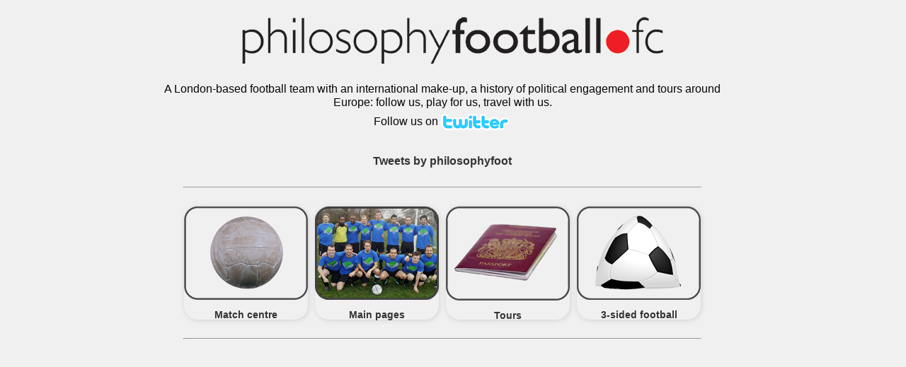

--- FILE ---
content_type: text/html; charset=UTF-8
request_url: https://philosophyfootballfc.org.uk/
body_size: 1592
content:
<!DOCTYPE HTML PUBLIC "-//W3C//DTD HTML 4.01 Transitional//EN" "http://www.w3.org/TR/html4/loose.dtd">
<html>
<head>
<meta http-equiv="Content-Type" content="text/html; charset=UTF-8">
<title>Welcome to Philosophy Football FC's website</title>
<meta name="viewport" content="width=device-width; initial-scale=1.0">
<meta name="keywords" content="Philosophy Football, intelligent football, football team, philosophy, internationalism, London, Maida Vale, Europe, culture">
<meta name="description" content="Philosophy Football FC, the thinking man's team, based in London, UK. We stand for inclusion, camaraderie, and the widening of cultural and footballing horizons, and against the corporate dominance of football, hooliganism, violence, hatred and exclusion in all its forms. We regularly tour other countries in Europe, and are always keen to hear from like-minded teams who would like to play against us.">
<meta property="og:title" content="Philosophy Football FC" />
<meta property="og:type" content="website" />
<meta property="og:url" content="http://philosophyfootballfc.org.uk/" />
<meta property="og:image" content="http://philosophyfootballfc.org.uk/images/logos/pffclogo-s.png" />
<link href="css/pffc.css" rel="stylesheet" type="text/css">
<link rel="icon" href="/favicon.ico" type="image/x-icon">

<script src="/js/pffc.js" type="text/javascript"></script>
</head>



<body onLoad="MM_preloadImages('/images/nav/blog_over.png','/images/nav/wiki_over.png','/images/nav/team_over.png','/images/nav/fixtures_over.png','/images/nav/table_over.png')">


<div id="wrapper">
<div id="banner"></div>

<div id="frontpage">

	<p class="display">&nbsp;</p>
<p class="display">A London-based football team with an international make-up, a history of political engagement and tours around Europe: follow us, play for us, travel with us.</p>
     <p class="display">Follow us on <a href="https://twitter.com/philosophyfoot" target="_blank"><img src="images/logos/twitter_logo.png" alt="Philosophy Football FC on Twitter" width="100" height="25" border="0" align="absmiddle"></a></p>
     <p class="display">&nbsp;</p>
<!--    <p class="display">Philosophy Football FC play in the 3sided <strong>Luther Blissett Football League</strong> for the current season. Games take place in Fordham Park, New Cross at 2pm on the first Sunday of each month. Read more <a href="http://philosophyfootballfc.org.uk/blog/2014/09/returning-to-our-philosophical-roots/">here</a>.</p>    -->
     
    <a class="twitter-timeline" data-lang="en" data-height="450" data-dnt="true" data-link-color="#ED1E25" href="https://twitter.com/philosophyfoot?ref_src=twsrc%5Etfw">Tweets by philosophyfoot</a> <script async src="https://platform.twitter.com/widgets.js" charset="utf-8"></script>           

	<p class="display">&nbsp;</p>
    <hr align="center">
       
    <ul class="navMain">

           <li class="button"><a href="/match.php" onMouseOut="MM_swapImgRestore()" onMouseOver="MM_swapImage('Football','','/images/nav/football_over.png',1)*/"><img src="/images/nav/football.png" alt="PFFC Match centre" name="Football" width="175" height="132" border="0">Match centre</a></li>
   
           <li class="button"><a href="/main.php" onMouseOut="MM_swapImgRestore()" onMouseOver="MM_swapImage('Main','','/images/nav/team_over.png',1)"><img src="/images/nav/team.png" alt="Main pages" name="Main" width="175" height="132" border="0">Main pages</a></li>
    
           <li class="button"><a href="/tours.php"><img src="/images/nav/passport.png" alt="Tours" name="Passport" width="175" height="132" border="0">Tours</a></li>
          
           <li class="button"><a href="/3sided.php"><img src="/images/nav/3sided.png" alt="Three-sided football" name="3-sided" width="175" height="132" border="0">3-sided football</a></li>
    
 	</ul>          

           <hr align="center">
       
</div> 

</div>

</body>
</html>


--- FILE ---
content_type: text/css
request_url: https://philosophyfootballfc.org.uk/css/pffc.css
body_size: 16196
content:
/* -------------------------------------------
	
	STYLE SHEET FOR PHILOSOPHY FOOTBALL FC WEBSITE
	Version 2.0 
	Updated 9 December 2011 for use with PHP
	Updated 22 April 2012 with adaptation for various media devices
	
------------------------------------------- */



/* BODY
------------------------------------------- */

body { text-rendering:optimizeLegibility; font-family:Trebuchet, Arial, Helvetica, sans-serif; line-height:120%; color:#060606; background:#f0f0f0; margin:0; padding:0; text-align:center; /* For IE */ }


/* LAYOUT
------------------------------------------- */

div#wrapper{ width:850px; min-height:800px; margin:0 auto; }

div#banner{ margin:auto; height:90px; background:url(/images/logos/pffclogo-l.png) center top; background-repeat:no-repeat; }
	
div#menu { position:absolute; margin:auto; padding-top:10px; padding-left:70px; }

div#frontpage { position:absolute; width:820px; margin:auto; padding:0px 0px 30px 0px; }

div#main { width:820px; margin:auto; padding:80px 20px 30px 20px; text-align:center; }

div#boot { max-width:600px; min-width:320px; margin:0px auto; }

hr { color:#4a4a4a; background-color:#4a4a4a; width:89%; }

img.left { float:left; margin:5px 10px 5px 0px; }

img.right { float:right; margin:5px 0px 5px 10px; }


/* NAVIGATION
------------------------------------------- */

ul.navMain{ overflow:auto; clear:both; margin:10px 0px 10px 0px auto; text-decoration:none; list-style-type:none; text-align:center; }

ul li.button { float:left; width:175px; height:160px; margin:10px 5px 10px 5px; border:0px solid #060606; color:#060606; line-height:26px; font-size:14px; -webkit-box-shadow:1px 1px 7px rgba(90, 90, 90, 0.2); -moz-box-shadow:1px 1px 7px rgba(90, 90, 90, 0.2); box-shadow:1px 1px 7px rgba(90, 90, 90, 0.2); border-radius:20px; -webkit-border-radius:20px; -moz-border-radius:20px; }

ul li.button a:hover { float:left; width:175px; height:160px; margin:0px; border:0px solid #060606; color:#ED1E25; background-color:#F9F9F9; -webkit-box-shadow:1px 1px 7px rgba(90, 90, 90, 0.2); -moz-box-shadow:1px 1px 7px rgba(90, 90, 90, 0.2); box-shadow:1px 1px 7px rgba(90, 90, 90, 0.2); border-radius:20px; -webkit-border-radius:20px; -moz-border-radius:20px; }

ul li.stats { float:left; width:175px; height:133px; margin:10px 5px 10px 5px; border:0px solid #060606; color:#060606; line-height:26px; font-size:14px; -webkit-box-shadow:1px 1px 7px rgba(90, 90, 90, 0.2); -moz-box-shadow:1px 1px 7px rgba(90, 90, 90, 0.2); box-shadow:1px 1px 7px rgba(90, 90, 90, 0.2); border-radius:20px; -webkit-border-radius:20px; -moz-border-radius:20px; }

ul li.stats a:hover { float:left; width:175px; height:133px; margin:0px; border:0px solid #060606; color:#ED1E25; background-color:#F9F9F9; -webkit-box-shadow:1px 1px 7px rgba(90, 90, 90, 0.2); -moz-box-shadow:1px 1px 7px rgba(90, 90, 90, 0.2); box-shadow:1px 1px 7px rgba(90, 90, 90, 0.2); border-radius:20px; -webkit-border-radius:20px; -moz-border-radius:20px; }

div#feed { width: 750px; padding-left:45px; }

#feed twitter-timeline { width: 600px !important; }

ul.main{ overflow:auto; clear:both; margin:15px 0px 10px 0px auto; text-decoration:none; list-style-type:none; text-align:center; }

div#main ul.navMain li { display:block; text-decoration:none; padding-left:-30px; }

#frontpage a:link {font-weight:bold; color:#333333; text-decoration:none}
#frontpage a:active {font-weight:bold; color:#333333; text-decoration:none}	
#frontpage a:visited {font-weight:bold; color:#333333; text-decoration:none}	
#frontpage a:hover {font-weight:bold; color:#ED1E25; text-decoration:none} 

#main a:link {font-weight:bold; color:#333333; text-decoration:none}
#main a:active {font-weight:bold; color:#333333; text-decoration:none}	
#main a:visited {font-weight:bold; color:#333333; text-decoration:none}	
#main a:hover {font-weight:bold; color:#ED1E25; text-decoration:none} 


/* STYLES 
------------------------------------------- */ 
.bodyText { margin-top:0; margin-bottom:5pt; font-weight:normal; text-align:justify; line-height:120%; font-size:11pt; }

.articleTitle { margin:0; text-align:left; font-size:16pt; line-height:120%; font-weight:bold; }

.match { margin:0; text-align:left; font-size:11pt; line-height:120%; font-weight:bold; }

.author { margin:0; text-align:left; font-size:11pt; line-height:120%; font-weight:normal; font-style:italic; }	

.crossHeading { margin-top:12pt; margin-bottom:3pt; text-align:left; line-height:120%; font-size:11pt; font-weight:bold; }

.h1 { margin-bottom:3pt; text-align:left; line-height:120%; font-size:14pt; font-weight:bold; }

.h2 { margin-top:9px; text-align:left; line-height:120%; font-size:11pt; font-weight:bold; }

.display { margin-top:0; margin-bottom:5pt; font-weight:normal; text-align:center; line-height:120%; font-size:12pt; text-decoration:none; list-style-type:none;}
ul.display a { color:#060606; display:block; text-decoration:none;}

.displayHead { margin-top:0; margin-bottom:5pt; font-weight:bold; text-align:center; line-height:120%; font-size:14pt; list-style-type:none; }

.divider { display:block; height:20px; color:ED1E25F; }

.block { margin-bottom:5pt; margin-left:18pt; margin-right: 18pt; font-weight:normal; text-align:justify; line-height:120%; font-size:10pt; }

span.boot { margin:0; text-align:center; font-size:10pt; line-height:12pt; }

.position { font-size:14pt; font-weight:bold; font-style:italic; color:#ED1E25; }

.caption { font-size:8pt; margin-top: 3px; }

.darkred { color:#ED1E25; }

.statbutton { font-family:Verdana, Arial, Helvetica, sans-serif; color:#333; font-size:2.2em; font-weight:bold; margin-top:-3.03em; margin-left:0.1em}
.statbutton:active { color:#ED1E25; margin-top:-2.5em }
.statbutton:hover { color:#ED1E25; margin-top:-2.5em }



/* IMAGE RESIZING
------------------------------------------- */

table { max-width:100%; height:auto; width: auto\9; /* ie8 */ }

table.position { border:0; cellspacing:0; width:90%; max-width:400px; }

img { max-width: 100%; height: auto; width: auto\9; /* ie8 */ }

.video embed, .video object, .video iframe { max-width: 100%; height: auto; width: auto\9; /* ie8 */ }

iframe { max-width: 100%; width: auto\9; /* ie8 */ }



/* DROP-DOWN MENUS
------------------------------------------- */

<!-- CSS version

div.menuBar { position:absolute; margin:100px 0px 0px 0px auto; padding:0; /*menu header width and height*/ height:30px; }
 
/* horizontal menu */

div.menuBar ul { margin:100px 0px 0px 0px auto; padding:0; position:relative; height:100%; width:720px; list-style-type:none; background-color:#4a4a4a; overflow:visible; }

div.menuBar ul li { display:block; float:left; height:auto; /*menu header's items width*/ width:120px; }

div.menuBar li > span, div.menuBar li > a, div.menuBar li > a:link,
div.menuBar li > a:visited, div.menuBar li > a:active { display:block; padding:0px; height:100%; width:119px; border-right:1px #f0f0f0 solid; border-bottom:1px #f0f0f0 solid; line-height:30px; font-family:Trebuchet, Arial, Helvetica, sans-serif; font-size:14px; font-style:bold; text-decoration:none; background-color:#4a4a4a; color:#f0f0f0; cursor:pointer; }

div.menuBar li:hover > span, div.menuBar li:hover > a { color:#ED1E25; background-color:#e3e3e3; }

/* vertical sub-menus */

div.menuBar ul ul { padding:8px 0px 10px 0px; display:none; position:static; height:auto; /* vertical-menus width */ width:119px; background-color:#e3e3e3; }

div.menuBar li:hover > ul { display:block; }

div.menuBar ul ul li { position:relative; float:none; padding:6 0 0 0px; display:block; border:none; color:#060606; line-height:23px; text-align:center; font-family:Trebuchet, Arial, Helvetica, sans-serif; font-size:14px; font-style:normal; }

div.menuBar ul ul li > a,
div.menuBar ul ul li > a:link, div.menuBar ul ul li > a:visited,
div.menuBar ul ul li > a:active { height:100%; padding:0px; background-color:transparent; border:none; line-height:23px; font-size:14px; text-align:center; color:#333333; font-family:Trebuchet, Arial, Helvetica, sans-serif; font-weight:bold; }

div.menuBar ul ul li:hover > span, div.menuBar ul ul li:hover > a { background-color:#d0d0d0; color:#ED1E25; }

div.menuBar ul ul.menuMatch li { position:relative; float:none; padding-top:3px; padding-left:4px; display:block; height:100%; width:110px; border:none; color:#060606; line-height:13px; text-align:left; font-family:Trebuchet, Arial, Helvetica, sans-serif; font-size:11px; font-style:normal; }

div.menuBar ul ul.menuMatch li > span, div.menuBar ul ul.menuMatch li > a,
div.menuBar ul ul.menuMatch li > a:link, div.menuBar ul ul.menuMatch li > a:visited,
div.menuBar ul ul.menuMatch li > a:active { height:100%; width:110px; padding:0px; background-color:transparent; border:none; text-align:left; color:#333333; line-height:13px; text-align:left; font-family:Trebuchet, Arial, Helvetica, sans-serif; font-size:11px; font-weight:bold; }

div.menuBar ul ul.menuMatch li:hover > span, div.menuBar ul ul.menuMatch li:hover > a { background-color:#d0d0d0; color:#ED1E25; }



/* MEDIA QUERIES
------------------------------------------- */

@media (min-width:990px) {

  div#feed { width: 740px; margin: 0 auto; margin-left:0px; }
  div#feed .twitter-timeline { width: 730px !important; }
  div#feed .twitter-tweet { font-size: 14px; }

}

@media (min-device-width:1024px) and (max-width:989px),
       (min-device-width:481px) and (max-device-width:1024px) and (orientation:portrait)  {   
  div#wrapper{ width:480px; margin:0 auto; }
  div#banner{ margin:15px 0px 50px 0px auto; height:70px; background:url(/images/logos/pffclogo-m.png) center top; background-repeat:no-repeat; }
  div#menu { position:absolute; margin:auto;  padding:15px 0px 0px 60px; }
  div#frontpage { width:450px; margin:auto; padding:20px 15px 30px 15px; }
  div#main { width:450px; margin:auto; padding:90px 0px 30px 0px; }
  div.menuBar ul { width:360px; margin:auto; }
  
  ul.navMain{ margin:0px auto; padding-top:10px; }
  ul.navMain { line-height:24px; }

  hr { width:80%; }
  
  div.menuBar ul ul li { height: 26px; }
  div.menuBar ul ul.menuMatch li { height: 22px; }

  div#feed { width: 360px; margin: 0 auto; margin-top:10px; margin-left:-0px; margin-bottom:15px; }
  div#feed .twitter-timeline { width: 360px !important; height: auto; }
  div#feed .twitter-tweet { font-size: 10px; }
  
  span.boot { margin:0; text-align:center; font-size:8pt; }

  
}

@media (max-device-width:480px) and (orientation:landscape)  {   
  div#wrapper{ width:480px; min-height:550px; margin:0 auto; }
  div#banner{ margin:15px 0px 50px 0px auto; height:70px; background:url(/images/logos/pffclogo-m.png) center top; background-repeat:no-repeat; }
  div#menu { position:absolute; margin:auto;  padding:15px 0px 0px 60px; }
  div#frontpage { width:480px; margin:auto; padding:20px 0px 30px 0px; }
  div#main { width:480px; margin:auto; padding:90px 0px 30px 0px; }
  div.menuBar ul { width:360px; margin:auto; }
  
  ul.navMain { line-height:24px; overflow:auto; clear:both; margin:0px auto; padding-top:10px; text-decoration:none; list-style-type:none; text-align:center; }

  ul li.button { line-height:18px; float:left; width:120px; height:112px; margin:8px 15px 8px -5px; border:0px solid #060606; color:#060606; font-size:11px; -webkit-box-shadow:1px 1px 7px rgba(90, 90, 90, 0.2); -moz-box-shadow:1px 1px 7px rgba(90, 90, 90, 0.2); box-shadow:1px 1px 7px rgba(90, 90, 90, 0.2); border-radius:12px; -webkit-border-radius:12px; -moz-border-radius:12px; }

  ul li.button a:hover { float:left; margin:0px; border:0px solid #060606; color:#ED1E25; background-color:#F9F9F9; font-size:11px; -webkit-box-shadow:1px 1px 7px rgba(90, 90, 90, 0.2); -moz-box-shadow:1px 1px 7px rgba(90, 90, 90, 0.2); box-shadow:1px 1px 7px rgba(90, 90, 90, 0.2); border-radius:12px; -webkit-border-radius:12px; -moz-border-radius:12px; }

  ul li.stats { line-height:18px; float:left; width:120px; height:85px; margin:8px 15px 8px -5px; border:0px solid #060606; color:#060606; font-size:11px; -webkit-box-shadow:1px 1px 7px rgba(90, 90, 90, 0.2); -moz-box-shadow:1px 1px 7px rgba(90, 90, 90, 0.2); box-shadow:1px 1px 7px rgba(90, 90, 90, 0.2); border-radius:12px; -webkit-border-radius:12px; -moz-border-radius:12px; }

  ul li.stats a:hover { float:left; margin:0px; border:0px solid #060606; color:#ED1E25; background-color:#F9F9F9; font-size:11px; -webkit-box-shadow:1px 1px 7px rgba(90, 90, 90, 0.2); -moz-box-shadow:1px 1px 7px rgba(90, 90, 90, 0.2); box-shadow:1px 1px 7px rgba(90, 90, 90, 0.2); border-radius:12px; -webkit-border-radius:12px; -moz-border-radius:12px; }
  
  hr { width:90%; }
  
  div.menuBar ul ul li { height: 26px; }
  div.menuBar ul ul.menuMatch li { height: 22px; }

  div#feed { width: 420px; margin: 0 auto; margin-left:-80px; margin-top:10px; margin-bottom:15px; }
  div#feed .twtr-timeline { width: 420px !important; height: auto; }
  #feed .twitter-hd h4 { font-size: 8px !important; -moz-border-radius: 3px; border-radius: 3px; } 
  div#feed .twitter-tweet { font-size: 8px; }
  div#feed .twitter-ft { display:none !important; }
    
}

@media (min-device-width:1024px) and (max-width:509px),
       (max-device-width:480px) and (orientation:portrait)  {   
  div#wrapper{ width:320px; margin:0px auto; }
  div#banner{ margin:15px 0px 40px 0px auto; height:60px; background:url(/images/logos/pffclogo-s.png) center top; background-repeat:no-repeat; }
  div#menu { position:absolute; margin:0px auto;  padding:10px 0px 0px 40px; }
  div#frontpage { width:320px; margin:0px auto; padding:20px 0px 0px 0px; }
  div#main { width:320px; margin:0px auto; padding:120px 0px 30px 0px; }
  div.menuBar ul { width:240px; }

  ul.navMain{ overflow:auto; clear:both; margin:0px auto; text-decoration:none; list-style-type:none; text-align:center; }

  ul li.button { line-height:12px; float:left; width:120px; height:112px; margin:8px 25px 8px -15px; color:#060606; font-size:9px; -webkit-box-shadow:1px 1px 7px rgba(90, 90, 90, 0.2); -moz-box-shadow:1px 1px 7px rgba(90, 90, 90, 0.2); box-shadow:1px 1px 7px rgba(90, 90, 90, 0.2); border-radius:11px; -webkit-border-radius:11px; -moz-border-radius:11px; }

  ul li.button a:hover { float:left; width:120px; height:112px; margin:0px; color:#ED1E25; background-color:#F9F9F9; -webkit-box-shadow:1px 1px 7px rgba(90, 90, 90, 0.2); -moz-box-shadow:1px 1px 7px rgba(90, 90, 90, 0.2); box-shadow:1px 1px 7px rgba(90, 90, 90, 0.2); border-radius:11px; -webkit-border-radius:11px; -moz-border-radius:11px; }

  ul li.stats { line-height:12px; float:left; width:120px; height:90px; margin:8px 25px 8px -15px; color:#060606; font-size:9px; -webkit-box-shadow:1px 1px 7px rgba(90, 90, 90, 0.2); -moz-box-shadow:1px 1px 7px rgba(90, 90, 90, 0.2); box-shadow:1px 1px 7px rgba(90, 90, 90, 0.2); border-radius:11px; -webkit-border-radius:11px; -moz-border-radius:11px; }

  ul li.stats a:hover { float:left; width:120px; height:90px; margin:0px; color:#ED1E25; background-color:#F9F9F9; -webkit-box-shadow:1px 1px 7px rgba(90, 90, 90, 0.2); -moz-box-shadow:1px 1px 7px rgba(90, 90, 90, 0.2); box-shadow:1px 1px 7px rgba(90, 90, 90, 0.2); border-radius:11px; -webkit-border-radius:11px; -moz-border-radius:11px; }

  ul.navMain{ margin:0px auto; padding-top:10px; }
  ul.navMain { line-height:24px; }

  div.menuBar ul ul li { height: 26px; }
  div.menuBar ul ul.menuMatch li { height: 22px; }
  
  div#feed { width: 260px; margin: 0 auto; margin-top:10px; margin-left:-25px; margin-bottom:5px; }
  #feed .twitter-timeline { max-width: 256px !important; max-height: 460px !important; }
  #feed .twitter-hd h4 { font-size: 13px !important; -moz-border-radius: 3px; border-radius: 3px; } 
  #feed .twitter-tweet { font-size: 10px; }
  #feed .twitter-ft { display:none !important; }
  
  .display { font-size:10pt; }
  span.boot { display:none; }
  
  img.profile { max-width:"35%" }

  embed {max-width: 100% !important }

 
}

@media print { body { background:#FFFFFF; } }
